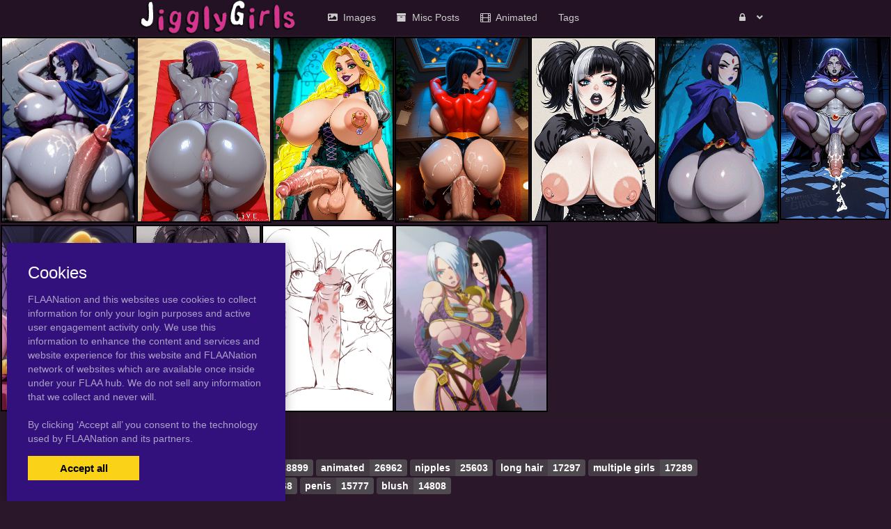

--- FILE ---
content_type: text/html; charset=UTF-8
request_url: https://jigglygirls.com/tag/47k
body_size: 5867
content:
<!DOCTYPE html><html
lang="en"><head><meta
charset="utf-8"><meta
http-equiv="X-UA-Compatible" content="IE=edge"><meta
name="viewport" content="width=device-width, initial-scale=1"><meta
name="csrf-token" content="UKnrLeyroyjEHO5Yz5k8vnx09dcrNB8jWzyLD6uL"><meta
name="access-token" content=""><title>Viewing Tags on Jigglygirls.com</title><meta
name="description" content=""><link
href="/assets/css/bootstrap.css?id=98013813c0a1b4109cf4" rel="stylesheet"><link
href="/assets/css/vendor.css?id=2ce2a4e78d48f0301e2e" rel="stylesheet"><link
href="/assets/css/app.css?id=b046d2cdffe3e18f3544" rel="stylesheet"><link
href="https://jigglygirls.com/assets/domains/82.css?1747394105" rel="stylesheet">
 <script async src="https://www.googletagmanager.com/gtag/js?id=G-92YPJSMHWR"></script> <script>window.dataLayer=window.dataLayer||[];function gtag(){dataLayer.push(arguments);}
gtag('js',new Date());gtag('config','G-92YPJSMHWR');</script> </head><body
class=""><div
id="app" class="route-tag"><div
id="layout"><header
class="global-header"><div
class="container" style="max-width: 1000px; width: auto;"><nav
class="navbar navbar-inverse no-border-radius xs-height75
navbar-fixed-top
dropdown-onhover
" id="main_mega_navbar" role="navigation" style=""><div
class="container"
><div
class="navbar-header">
<button
type="button" class="navbar-toggle hidden-sm hidden-md hidden-lg" data-toggle="collapse" data-target="#mega_navbar">
<span
class="sr-only">Toggle navigation</span>
<span
class="icon-bar"></span><span
class="icon-bar"></span><span
class="icon-bar"></span>
</button>
<a
class="navbar-brand navbar-left" href="https://jigglygirls.com"><img
src="https://jigglygirls.com/uploads/domains/options/navbar_brand_image/original/0/82-3cdd3.png" alt="Jigglygirls"></a></div><div
class="collapse navbar-collapse" id="mega_navbar"><ul
class="nav navbar-nav navbar-left"><li
class="dropdown-full">
<a
href="/category/pictures"  >
<i
class="fas fa-image"></i>&nbsp;    <span
class="reverse">Images</span>
</a></li><li
class="dropdown-full">
<a
href="/category/hentai-galleries"  >
<i
class="fa fa-archive"></i>&nbsp;    <span
class="reverse">Misc Posts</span>
</a></li><li
class="dropdown-full">
<a
href="/tag/animated"  >
<i
class="fa fa-film"></i>&nbsp;    <span
class="reverse">Animated</span>
</a></li><li
class="dropdown-full">
<a
href="/tags"  >
<span
class="reverse">Tags</span>
</a></li></ul><ul
class="nav navbar-nav navbar-right"><li
class="dropdown-grid">
<a
data-toggle="dropdown" id="dropdown-user-auth" href="javascript:void(0);" class="dropdown-toggle menu-item-auth"><i
class="fa fa-lock"></i>&nbsp;
<span
class="reverse">Login | Sign-up</span>
<span
class="caret"></span>
</a><div
class="dropdown-grid-wrapper" role="menu"><ul
class="dropdown-menu col-xs-12 col-sm-10 col-md-8 col-lg-7"><li><div
id="auth_carousel" class="carousel"><div
class="row"><div
class="col-lg-8 col-md-8 col-sm-8" style="border-right: 1px solid #555;"><div
class="carousel-inner"><div
class="item active"><div
class="pull-left pt-5 text-bold text-larger">Log Into your FLAANation Account:</div><h3 class="text-right" style="padding-top: 0; border-bottom: 1px solid #555;"><i
class="fa fa-lock"></i> Sign in</h3>
<br><form
class="form-horizontal" role="form" method="POST" action="https://jigglygirls.com/login">
<input
type="hidden" name="_token" value="UKnrLeyroyjEHO5Yz5k8vnx09dcrNB8jWzyLD6uL" autocomplete="off"><div
class="form-group">
<label
class="col-sm-4 control-label text-large text-right">LOGIN</label><div
class="col-sm-8">
<input
type="text" name="email" value="" class="form-control" required placeholder="Email or Username">
<small
class="pull-right text-bold">Username or Account E-Mail Address</small></div></div><div
class="form-group">
<label
class="col-sm-4 control-label text-large text-right">PASSWORD</label><div
class="col-sm-8">
<input
type="password" name="password" class="form-control" placeholder="Password"></div></div><div
class="form-group"><div
class="col-sm-8 checkbox text-right">
<label>
<input
type="checkbox" name="remember" > Remember Me
</label></div><div
class="col-sm-4">
<button
class="btn btn-default pull-right" type="submit"><i
class="fa fa-unlock-alt"></i> Sign in</button></div></div></form><div
class="text-right"><div
class="inline-block">
<span
class="mr-10">Or Login With:</span>
<a
class="btn btn-sm btn-google" href="https://flaanation.com/social/login/google?redirect=https%3A%2F%2Fjigglygirls.com">
<img
src="/assets/img/google-icon.svg" alt="Google" style="width: 14px; height: 14px;" class="mr-5" />
Google
</a></div></div><p
class="text-primary" style="cursor: pointer;" data-target="#auth_carousel" data-slide-to="1" ><small>Don’t have a account? Sign up for FREE</small></p><p
class="text-primary" style="cursor: pointer;" data-target="#auth_carousel" data-slide-to="3" ><small>Lost Your Password?</small></p></div><div
class="item"><h3 class="text-right" style="padding-top:0; border-bottom: 1px solid #555;"><i
class="fa fa-warning"></i> Forgot your password?</h3>
<br><p
class="text-justify">Enter your email, and we'll send you an email with a link and instructions to reset your password.
If you signed up without an email address (or removed it from settings), visit the FAQ.</p>
<br><form
class="form" role="form" method="POST" action="https://jigglygirls.com/forgot-password">
<input
type="hidden" name="_token" value="UKnrLeyroyjEHO5Yz5k8vnx09dcrNB8jWzyLD6uL" autocomplete="off"><div
class="input-group">
<input
type="text" name="email" class="form-control" placeholder="Enter your email" autocomplete="off">
<span
class="input-group-btn"><button
class="btn btn-default" type="submit"><i
class="fa fa-envelope"></i> Send it to me!</button></span></div></form></div><div
class="item contact-form-tab"><h3 class="text-right" style="padding-top:0; border-bottom: 1px solid #555;"><i
class="fa fa-envelope"></i> Contact us</h3>
<br><form
action="https://jigglygirls.com/contact" method="post">
<input
type="hidden" name="_token" value="UKnrLeyroyjEHO5Yz5k8vnx09dcrNB8jWzyLD6uL" autocomplete="off">
<input
type="hidden" name="g-recaptcha-response" id="contact-recaptcha"><div
class="row"><div
class="col-md-8"><div
class="form-group">
<input
type="text" class="form-control" name="name" placeholder="Enter your name" value="" required></div></div></div><div
class="row"><div
class="col-md-8"><div
class="form-group">
<input
type="text" class="form-control" name="email" placeholder="Enter your email address" value="" required></div></div></div><div
class="form-group">
<input
type="text" class="form-control" name="subject" placeholder="Subject" value=""></div><div
class="form-group"><textarea style="resize: none;" class="form-control" name="message" placeholder="Message" rows="3" required></textarea></div><div
class="row"><div
class="col-sm-8"><p
class="text-smaller">Need help with your login or have a question about signing up? Check <a
href="#" data-toggle="modal" data-target="#modal_auth_tips">this tips</a> out!</p></div><div
class="col-sm-4"><div
class="form-group">
<button
class="btn btn-default pull-right" type="submit"><i
class="fa fa-chevron-circle-right"></i> Submit</button></div></div></div><div
class="text-smaller">Need to send DMCA?<br> Contact us. We'll look into the matter ASAP.</div></form></div></div></div><div
class="col-lg-4 col-md-4 col-sm-4"><ol
class="carousel-indicators navbar-carousel-indicators"><li
data-target="#auth_carousel" data-slide-to="0" class="active"><a
href="javascript:void(0);">Sign In<span
class="desc reverse">Already have an account? Log in</span></a></li><li
data-target="#auth_carousel" data-slide-to="1"><a
href="javascript:void(0);">Forgot password?<span
class="desc reverse">Don't worry, it happens!</span></a></li><li
data-target="#auth_carousel" data-slide-to="2" id="auth-coutact-form"><a
href="javascript:void(0);">Contact us<span
class="desc reverse">If you have any questions ...</span></a></li></ol></div></div></div></li></ul></div></li></ul></div></div></nav><div
id="modal_auth_tips" class="modal fade"><div
class="modal-dialog"><div
class="modal-content"><div
class="modal-header">
<button
type="button" class="close" data-dismiss="modal">&times;</button><h4 class="modal-title">Sign Up Tips</h4></div><div
class="modal-body"><p>Need help signing up? Check out these tips below.</p><p>Free Site Account</p><ol><li>Check your spam folder for your confirmation email.</li><li>Try a different browser to sign-up with.</li><li>Use a different e-mail account if you have not received your confirmation email.</li></ol><p>Prime Membership Account</p><p>Did you upgrade your account but used a different email when signing up? If your sign-up email does not match your free account, you'll be giving a different a account. Here's some tips that can help you login.</p><ol><li>If you're a free user and your account name was say, "artist" and it's not working, try putting a "-1" next to the username, like this, "artist-1". If you're able to login that means that you used a different email than your free account. Contact us and we'll fix your free account.</li><li>If your still not able to login, please contact us and we'll fix it for you.</li></ol></div><div
class="modal-footer">
<button
type="button" class="btn btn-default" data-dismiss="modal">Close</button></div></div></div></div><div
style="height: 50px"></div><div
class="container"></div></div></header><div
class="main-content"><div
class="page-tag-page-template"><div
style="height: 2px"></div>
<posts-grid
:posts='{"data":[{"id":2215460,"user_id":1130,"slug":"princess-daisyprincess-peach","title":"princess daisy+princess peach","url":"https:\/\/jigglygirls.com\/2215460\/princess-daisyprincess-peach","published_at":"2023-06-19 14:20:23","likes_count":0,"favourites_count":null,"rate":"0.0","rate_count":0,"comments_count":0,"images_count":2,"pin_order":0,"price":null,"discount_percent":null,"final_price":null,"is_purchased":false,"excerpt":"","cover_url":"https:\/\/jigglygirls.com\/uploads\/posts\/cover\/medium\/221\/2215460-becac.jpg","has_webp_cover":true,"cover_url_webp":"https:\/\/jigglygirls.com\/uploads\/posts\/cover\/medium\/221\/2215460-becac.webp","cover_ratio":1.413428,"has_html_cover":false,"html_cover_src":"https:\/\/jigglygirls.com\/uploads\/posts\/html\/html_cover\/2215460\/index.html","can_edit":false,"tiers":[],"have_role":true,"locked":false},{"id":2214594,"user_id":1130,"slug":"isabella-valentineshura","title":"isabella valentine+shura","url":"https:\/\/jigglygirls.com\/2214594\/isabella-valentineshura","published_at":"2023-06-18 18:20:23","likes_count":0,"favourites_count":null,"rate":"0.0","rate_count":0,"comments_count":0,"images_count":1,"pin_order":0,"price":null,"discount_percent":null,"final_price":null,"is_purchased":false,"excerpt":"","cover_url":"https:\/\/jigglygirls.com\/uploads\/posts\/cover\/medium\/221\/2214594-6250b.jpg","has_webp_cover":true,"cover_url_webp":"https:\/\/jigglygirls.com\/uploads\/posts\/cover\/medium\/221\/2214594-6250b.webp","cover_ratio":1.225,"has_html_cover":false,"html_cover_src":"https:\/\/jigglygirls.com\/uploads\/posts\/html\/html_cover\/2214594\/index.html","can_edit":false,"tiers":[],"have_role":true,"locked":false}],"path":"https:\/\/jigglygirls.com\/tag\/47k","per_page":100,"next_cursor":null,"next_page_url":null,"prev_cursor":null,"prev_page_url":null}'
:atts='{"ids":"","category":"","not_category":"","columns":3,"columns_mobile":12,"order":"id","order_dir":"desc","per_page":"100","types":"","not_types":"","tags":"","not_tags":"","show_tags":"no","show_date":"yes","show_titles":"yes","show_excerpts":"no","excerpt_limit":"20","show_images_count":"no","show_pages":"yes","crop_images":"no","crop_ratio":"75","pagination":"simple","style":"justified","item_height":"250","item_margin":"1","show_banners":"yes","always_show_info":"no","show_pins":"no","mobile_only":"","desktop_only":"yes"}'
:options='{"show_meta":"0","info_background_color":"rgba(0, 0, 0, 0.53)","item_title_font":{"font":"","size":"14px","line_height":"","align":"center","style":"normal","weight":"400","spacing":""},"item_title_color":"","item_title_hover_color":"","item_date_font":{"font":"","size":"","line_height":"","align":"center","style":"","weight":"","spacing":""},"item_date_color":"","block_border":{"width":"","color":"","style":""},"image_border":{"width":"","color":"","style":""},"item_title_bg_color":"","excerpt_font":{"font":"","size":"","line_height":"","align":"center","style":"","weight":"","spacing":""},"tiers_bg_color":"","images_count_font":{"font":"","size":"","line_height":"","align":"","style":"","weight":"","spacing":""},"locked_bg_color":"rgba(106, 50, 159, 0.79)","lock_color":"#fff2cc"}'
:styles='""'
:user='null'
:links='&quot;&quot;'
:posts-query-source='{"type":"tag","tag_id":1868314}'
:banners='[{&quot;id&quot;:29,&quot;title&quot;:&quot;Test posts grid&quot;,&quot;content&quot;:&quot;&quot;,&quot;html_dir&quot;:null,&quot;html_height&quot;:null,&quot;html_mobile_dir&quot;:null,&quot;html_mobile_height&quot;:null,&quot;html_mobile_width&quot;:null,&quot;html_width&quot;:null,&quot;sticky&quot;:0,&quot;url&quot;:&quot;https:\/\/syntheticgirls.com\/2608534\/aphrodite-nude-request-disney-s-hercules&quot;,&quot;image_mobile&quot;:{&quot;src&quot;:null,&quot;width&quot;:null,&quot;height&quot;:null},&quot;image&quot;:{&quot;src&quot;:&quot;https:\/\/jigglygirls.com\/uploads\/banners\/image\/original\/0\/29-9610c.jpg&quot;,&quot;width&quot;:1849,&quot;height&quot;:2592},&quot;html_dir_index&quot;:&quot;https:\/\/jigglygirls.com\/uploads\/\/index.html&quot;,&quot;html_mobile_dir_index&quot;:&quot;https:\/\/jigglygirls.com\/uploads\/\/index.html&quot;},{&quot;id&quot;:30,&quot;title&quot;:&quot;SyntheticGirls2&quot;,&quot;content&quot;:&quot;&quot;,&quot;html_dir&quot;:null,&quot;html_height&quot;:null,&quot;html_mobile_dir&quot;:null,&quot;html_mobile_height&quot;:null,&quot;html_mobile_width&quot;:null,&quot;html_width&quot;:null,&quot;sticky&quot;:0,&quot;url&quot;:&quot;https:\/\/syntheticgirls.com\/2625309\/big-cock-futa-raven&quot;,&quot;image_mobile&quot;:{&quot;src&quot;:null,&quot;width&quot;:null,&quot;height&quot;:null},&quot;image&quot;:{&quot;src&quot;:&quot;https:\/\/jigglygirls.com\/uploads\/banners\/image\/original\/0\/30-4c25f.png&quot;,&quot;width&quot;:307,&quot;height&quot;:512},&quot;html_dir_index&quot;:&quot;https:\/\/jigglygirls.com\/uploads\/\/index.html&quot;,&quot;html_mobile_dir_index&quot;:&quot;https:\/\/jigglygirls.com\/uploads\/\/index.html&quot;},{&quot;id&quot;:31,&quot;title&quot;:&quot;TabrinAnimated&quot;,&quot;content&quot;:&quot;&quot;,&quot;html_dir&quot;:null,&quot;html_height&quot;:null,&quot;html_mobile_dir&quot;:null,&quot;html_mobile_height&quot;:null,&quot;html_mobile_width&quot;:null,&quot;html_width&quot;:null,&quot;sticky&quot;:1,&quot;url&quot;:&quot;https:\/\/syntheticgirls.com\/2625682\/busty-flashing-animated&quot;,&quot;image_mobile&quot;:{&quot;src&quot;:null,&quot;width&quot;:null,&quot;height&quot;:null},&quot;image&quot;:{&quot;src&quot;:&quot;https:\/\/jigglygirls.com\/uploads\/banners\/image\/original\/0\/31-272bd.gif&quot;,&quot;width&quot;:219,&quot;height&quot;:325},&quot;html_dir_index&quot;:&quot;https:\/\/jigglygirls.com\/uploads\/\/index.html&quot;,&quot;html_mobile_dir_index&quot;:&quot;https:\/\/jigglygirls.com\/uploads\/\/index.html&quot;},{&quot;id&quot;:32,&quot;title&quot;:&quot;TabrinAnimated 2&quot;,&quot;content&quot;:&quot;&quot;,&quot;html_dir&quot;:null,&quot;html_height&quot;:null,&quot;html_mobile_dir&quot;:null,&quot;html_mobile_height&quot;:null,&quot;html_mobile_width&quot;:null,&quot;html_width&quot;:null,&quot;sticky&quot;:0,&quot;url&quot;:&quot;https:\/\/syntheticgirls.com\/2574711\/big-booty-raven-animated&quot;,&quot;image_mobile&quot;:{&quot;src&quot;:null,&quot;width&quot;:null,&quot;height&quot;:null},&quot;image&quot;:{&quot;src&quot;:&quot;https:\/\/jigglygirls.com\/uploads\/banners\/image\/original\/0\/32-0c4ad.gif&quot;,&quot;width&quot;:243,&quot;height&quot;:375},&quot;html_dir_index&quot;:&quot;https:\/\/jigglygirls.com\/uploads\/\/index.html&quot;,&quot;html_mobile_dir_index&quot;:&quot;https:\/\/jigglygirls.com\/uploads\/\/index.html&quot;},{&quot;id&quot;:33,&quot;title&quot;:&quot;Manaworld&quot;,&quot;content&quot;:&quot;&quot;,&quot;html_dir&quot;:null,&quot;html_height&quot;:null,&quot;html_mobile_dir&quot;:null,&quot;html_mobile_height&quot;:null,&quot;html_mobile_width&quot;:null,&quot;html_width&quot;:null,&quot;sticky&quot;:0,&quot;url&quot;:&quot;https:\/\/syntheticgirls.com\/2561207\/raven-giant-cocks-giant-tits-gallery&quot;,&quot;image_mobile&quot;:{&quot;src&quot;:null,&quot;width&quot;:null,&quot;height&quot;:null},&quot;image&quot;:{&quot;src&quot;:&quot;https:\/\/jigglygirls.com\/uploads\/banners\/image\/original\/0\/33-07f61.png&quot;,&quot;width&quot;:850,&quot;height&quot;:1177},&quot;html_dir_index&quot;:&quot;https:\/\/jigglygirls.com\/uploads\/\/index.html&quot;,&quot;html_mobile_dir_index&quot;:&quot;https:\/\/jigglygirls.com\/uploads\/\/index.html&quot;},{&quot;id&quot;:34,&quot;title&quot;:&quot;Melkor&quot;,&quot;content&quot;:&quot;&quot;,&quot;html_dir&quot;:null,&quot;html_height&quot;:null,&quot;html_mobile_dir&quot;:null,&quot;html_mobile_height&quot;:null,&quot;html_mobile_width&quot;:null,&quot;html_width&quot;:null,&quot;sticky&quot;:0,&quot;url&quot;:&quot;https:\/\/syntheticgirls.com\/2608387\/busty-emo-girls-gallery&quot;,&quot;image_mobile&quot;:{&quot;src&quot;:null,&quot;width&quot;:null,&quot;height&quot;:null},&quot;image&quot;:{&quot;src&quot;:&quot;https:\/\/jigglygirls.com\/uploads\/banners\/image\/original\/0\/34-ff949.png&quot;,&quot;width&quot;:346,&quot;height&quot;:512},&quot;html_dir_index&quot;:&quot;https:\/\/jigglygirls.com\/uploads\/\/index.html&quot;,&quot;html_mobile_dir_index&quot;:&quot;https:\/\/jigglygirls.com\/uploads\/\/index.html&quot;},{&quot;id&quot;:35,&quot;title&quot;:&quot;Dmitry&quot;,&quot;content&quot;:&quot;&quot;,&quot;html_dir&quot;:null,&quot;html_height&quot;:null,&quot;html_mobile_dir&quot;:null,&quot;html_mobile_height&quot;:null,&quot;html_mobile_width&quot;:null,&quot;html_width&quot;:null,&quot;sticky&quot;:0,&quot;url&quot;:&quot;https:\/\/syntheticgirls.com\/2606565\/live-request-online&quot;,&quot;image_mobile&quot;:{&quot;src&quot;:null,&quot;width&quot;:null,&quot;height&quot;:null},&quot;image&quot;:{&quot;src&quot;:&quot;https:\/\/jigglygirls.com\/uploads\/banners\/image\/original\/0\/35-9f366.png&quot;,&quot;width&quot;:686,&quot;height&quot;:950},&quot;html_dir_index&quot;:&quot;https:\/\/jigglygirls.com\/uploads\/\/index.html&quot;,&quot;html_mobile_dir_index&quot;:&quot;https:\/\/jigglygirls.com\/uploads\/\/index.html&quot;},{&quot;id&quot;:36,&quot;title&quot;:&quot;SexG&quot;,&quot;content&quot;:&quot;&quot;,&quot;html_dir&quot;:null,&quot;html_height&quot;:null,&quot;html_mobile_dir&quot;:null,&quot;html_mobile_height&quot;:null,&quot;html_mobile_width&quot;:null,&quot;html_width&quot;:null,&quot;sticky&quot;:0,&quot;url&quot;:&quot;https:\/\/syntheticgirls.com\/2564370\/big-booty-bar-big-gallery&quot;,&quot;image_mobile&quot;:{&quot;src&quot;:null,&quot;width&quot;:null,&quot;height&quot;:null},&quot;image&quot;:{&quot;src&quot;:&quot;https:\/\/jigglygirls.com\/uploads\/banners\/image\/original\/0\/36-fc1e0.png&quot;,&quot;width&quot;:614,&quot;height&quot;:850},&quot;html_dir_index&quot;:&quot;https:\/\/jigglygirls.com\/uploads\/\/index.html&quot;,&quot;html_mobile_dir_index&quot;:&quot;https:\/\/jigglygirls.com\/uploads\/\/index.html&quot;},{&quot;id&quot;:37,&quot;title&quot;:&quot;SyntheticGirls&quot;,&quot;content&quot;:&quot;&quot;,&quot;html_dir&quot;:null,&quot;html_height&quot;:null,&quot;html_mobile_dir&quot;:null,&quot;html_mobile_height&quot;:null,&quot;html_mobile_width&quot;:null,&quot;html_width&quot;:null,&quot;sticky&quot;:0,&quot;url&quot;:&quot;https:\/\/syntheticgirls.com\/2608067\/rapunzel-gothic-futa-tangled&quot;,&quot;image_mobile&quot;:{&quot;src&quot;:null,&quot;width&quot;:null,&quot;height&quot;:null},&quot;image&quot;:{&quot;src&quot;:&quot;https:\/\/jigglygirls.com\/uploads\/banners\/image\/original\/0\/37-b4964.png&quot;,&quot;width&quot;:623,&quot;height&quot;:950},&quot;html_dir_index&quot;:&quot;https:\/\/jigglygirls.com\/uploads\/\/index.html&quot;,&quot;html_mobile_dir_index&quot;:&quot;https:\/\/jigglygirls.com\/uploads\/\/index.html&quot;}]'
></posts-grid><div
class="container"></div></div></div><footer
class="global-footer"><footer
id="footer" style=""><div
class="container"><h5 class="" style="">TOP 10 TAGS FOR JIGGLY GIRLS.</h5><div
class="shortcode-top-tags" style="">
<a
class="label label-tag" href="https://jigglygirls.com/tag/large-breasts"><span
class="tag-name">large breasts</span><span
class="tag-count">40542</span></a>
<a
class="label label-tag" href="https://jigglygirls.com/tag/breasts"><span
class="tag-name">breasts</span><span
class="tag-count">38899</span></a>
<a
class="label label-tag" href="https://jigglygirls.com/tag/animated"><span
class="tag-name">animated</span><span
class="tag-count">26962</span></a>
<a
class="label label-tag" href="https://jigglygirls.com/tag/nipples"><span
class="tag-name">nipples</span><span
class="tag-count">25603</span></a>
<a
class="label label-tag" href="https://jigglygirls.com/tag/long-hair"><span
class="tag-name">long hair</span><span
class="tag-count">17297</span></a>
<a
class="label label-tag" href="https://jigglygirls.com/tag/multiple-girls"><span
class="tag-name">multiple girls</span><span
class="tag-count">17289</span></a>
<a
class="label label-tag" href="https://jigglygirls.com/tag/uncensored"><span
class="tag-name">uncensored</span><span
class="tag-count">16832</span></a>
<a
class="label label-tag" href="https://jigglygirls.com/tag/nude"><span
class="tag-name">nude</span><span
class="tag-count">16768</span></a>
<a
class="label label-tag" href="https://jigglygirls.com/tag/penis"><span
class="tag-name">penis</span><span
class="tag-count">15777</span></a>
<a
class="label label-tag" href="https://jigglygirls.com/tag/blush"><span
class="tag-name">blush</span><span
class="tag-count">14808</span></a></div><div
style="height: 30px"></div><p
style="text-align: center">
JigglyGirls.com Copyright 2004-2023 | <a
href="mailto:MichaelpoughatYahoo.com">Contact Me</a></p></div></footer></footer></div><div
class="modal fade" id="ajaxModal"><div
class="modal-dialog"><div
class="modal-content"></div></div></div><div
class="cookies-popup"><h3>Cookies</h3><p>
FLAANation and this websites use cookies to collect information for only your login purposes and active user engagement activity only.
We use this information to enhance the content and services and website experience for this website and FLAANation network of websites which are available once inside under your FLAA hub. We do not sell any information that we collect and never will.
<br><br>
By clicking ‘Accept all’ you consent to the
technology used by FLAANation and its partners.</p><div
class="cookies-popup-buttons">
<button
class="cookies-popup-btn cookies-accept-btn" type="button">Accept all</button></div></div></div> <script>var Flaa={};Flaa.me=null</script> <script src="/assets/js/manifest.js?id=dbb62593c320bb7862db"></script> <script src="/assets/js/vendor.js?id=ebf8a8a13c98a44f8460"></script> <script src="/assets/js/app.js?id=3e92ed2102a4e9fa30c9"></script> <script>$('#auth_carousel').bind('slide.bs.carousel',function(e){if(e.relatedTarget.classList.contains('contact-form-tab')){const script=document.createElement('script')
script.src='https://www.google.com/recaptcha/api.js?hl=&render=6LdbzIcqAAAAAFlnFozQKFLAVzM1qrFEFzL5c-YL'
document.head.appendChild(script)
script.addEventListener('load',function(){grecaptcha.ready(function(){grecaptcha.execute('6LdbzIcqAAAAAFlnFozQKFLAVzM1qrFEFzL5c-YL',{action:'contact'}).then(function(token){document.getElementById('contact-recaptcha').value=token;});})})}})</script> <script>jQuery(function($){var pageOpenedAt=dayjs()
$('body').on('click',function(){var popupAt=jsCookie.get('popup_at')
var sincePageOpen=0
var diffInMinutes=0
if(popupAt){var lastPopup=dayjs(popupAt)
diffInMinutes=dayjs().diff(lastPopup,'minute',true)}else{sincePageOpen=dayjs().diff(pageOpenedAt,'minute',true)}
if(sincePageOpen>0.3||diffInMinutes>2){window.open('https://jigglygirls.com/popup','popUpWindow','height=800,width=800,left=100,top=100,resizable=yes,scrollbars=yes,toolbar=yes,menubar=no,location=no,directories=no,status=yes')
jsCookie.set('popup_at',dayjs().format('YYYY-MM-DD HH:mm:ss'))}})})</script> </body></html>

--- FILE ---
content_type: text/css
request_url: https://jigglygirls.com/assets/domains/82.css?1747394105
body_size: 547
content:
#footer{background-color:#2a172a}#footer{border-color:#1e1e1e}@media (min-width:1310px){.container{width:1180px}}body{background-color:#2a172a}body{color:#fdfdfd}a,a:focus{color:#ef35ae}a:hover,a:hover:focus{color:#fff}body{background-attachment:scroll}.navbar.navbar-inverse,.navbar.navbar-inverse .navbar-collapse{background-color:#231223}.navbar.navbar-inverse,.navbar.navbar-inverse .navbar-collapse{border-color:#231223}.navbar.navbar-inverse .navbar-nav>li>a{color:#fff}.navbar.navbar-inverse .dropdown-menu,.navbar.navbar-inverse .navbar-nav>li .dropdown-menu:not([class*="collaps"]){background-color:#2a172a}.navbar.navbar-inverse:not(.navbar-fixed-bottom) .navbar-nav>.open>a:after,.navbar.navbar-inverse:not(.navbar-fixed-bottom) .navbar-nav>li.dropdown-onhover:not(.disabled):hover>a:after,.navbar.navbar-inverse:not(.navbar-fixed-bottom) .navbar-nav.dropdown-onhover>li:not(.disabled):hover>a:after{border-bottom-color:#2a172a}.navbar.navbar-inverse .navbar-search .form-control{background-color:#d5a6bd}.navbar.navbar-inverse .navbar-search .btn-default{background-color:#d5a6bd}.navbar.navbar-inverse .navbar-search .form-control{border-color:#fff}.navbar.navbar-inverse .navbar-search .btn-default{border-color:#fff}.nav-auth-username a{color:#ffffff!important}.navbar.navbar-inverse .navbar-nav>li .dropdown-menu:not([class*="collaps"]),.navbar.navbar-inverse a>span.desc{color:#fff}.pagination-container{text-align:center}.pagination>li>a,.pagination>li>span{color:#fff}.pagination>li>a,.pagination>li>span{background-color:#201120}.pagination>li>a,.pagination>li>span{border-color:rgb(32 17 32 / .75)}.pagination>li>a:hover,.pagination>li>a:focus,.pagination>li>span:hover,.pagination>li>span:focus{color:#e47cca}.pagination>li>a:hover,.pagination>li>a:focus,.pagination>li>span:hover,.pagination>li>span:focus{background-color:#000}.pagination>.active>a,.pagination>.active>a:hover,.pagination>.active>a:focus,.pagination>.active>span,.pagination>.active>span:hover,.pagination>.active>span:focus{color:#000}.pagination>.active>a,.pagination>.active>a:hover,.pagination>.active>a:focus,.pagination>.active>span,.pagination>.active>span:hover,.pagination>.active>span:focus{background-color:#fff}.pagination>.active>a,.pagination>.active>a:hover,.pagination>.active>a:focus,.pagination>.active>span,.pagination>.active>span:hover,.pagination>.active>span:focus{border-color:#fff}.pgi-info{background-color:rgb(0 0 0 / .53)}.pgi-title h4{font-size:14px;font-style:normal;font-weight:400;text-align:center}.pgi-date{text-align:center}.pgi-excerpt{text-align:center}.pgi-lock{background-color:rgb(106 50 159 / .79)}.pli-lock{background-color:rgb(106 50 159 / .79)}.pgi-lock{color:#fff2cc}.btn-enter-warning-enter{background-color:#00bc8c;border-color:#00bc8c}